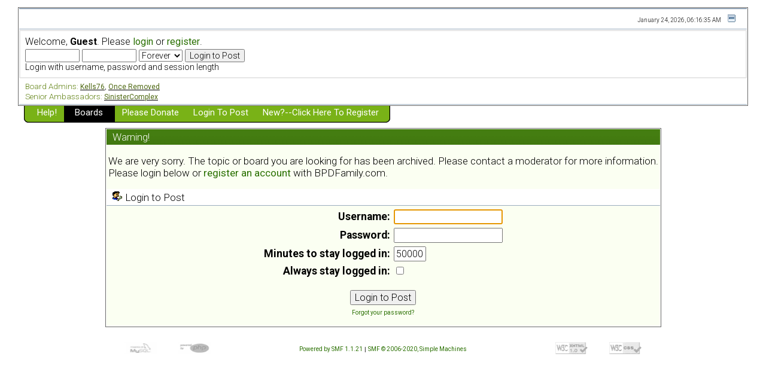

--- FILE ---
content_type: text/html; charset=UTF-8
request_url: https://bpdfamily.com/message_board/index.php?topic=63180.0
body_size: 13280
content:
<!DOCTYPE html PUBLIC "-//W3C//DTD XHTML 1.0 Transitional//EN" "http://www.w3.org/TR/xhtml1/DTD/xhtml1-transitional.dtd">
	<html xmlns="http://www.w3.org/1999/xhtml"><head>
	<meta http-equiv="Content-Type" content="text/html; charset=UTF-8" />
	<meta name="description" content="24-hour live discussions about Borderline Personality Disorder with other family members" />
	<meta name="keywords" content="Borderline personality disorder, Emotional Regulation Disorder" />
    <link rel="stylesheet" href="//fonts.googleapis.com/css?family=Roboto:100,300,400,500,700&amp;lang=en" />
	<script language="JavaScript" type="text/javascript" src="https://www.bpdfamily.com/message_board/Themes/default/script.js?fin11"></script>
	<script language="JavaScript" type="text/javascript"><!-- // --><![CDATA[
		var smf_theme_url = "https://www.bpdfamily.com/message_board/Themes/default";
		var smf_images_url = "https://www.bpdfamily.com/message_board/Themes/default/images";
		var smf_scripturl = "https://bpdfamily.com/message_board/index.php?PHPSESSID=a778aa3c890efc53919ff47cc8af9451&amp;";
		var smf_iso_case_folding = false;
		var smf_charset = "UTF-8";
	// ]]></script>
	<title>Login to Post</title>
	<link rel="stylesheet" type="text/css" href="https://www.bpdfamily.com/message_board/Themes/default/style.css?fin11" />
	<link rel="stylesheet" type="text/css" href="https://www.bpdfamily.com/message_board/Themes/default/print.css?fin11" media="print" />
	<link rel="help" href="https://bpdfamily.com/message_board/index.php?PHPSESSID=a778aa3c890efc53919ff47cc8af9451&amp;action=help" target="_blank" />
	<link rel="search" href="https://bpdfamily.com/message_board/index.php?PHPSESSID=a778aa3c890efc53919ff47cc8af9451&amp;action=search" />
	<link rel="contents" href="https://bpdfamily.com/message_board/index.php?PHPSESSID=a778aa3c890efc53919ff47cc8af9451&amp;" /><meta http-equiv="X-UA-Compatible" content="IE=EmulateIE7" />

	<script language="JavaScript" type="text/javascript"><!-- // --><![CDATA[
		var current_header = false;

		function shrinkHeader(mode)
		{
			document.cookie = "upshrink=" + (mode ? 1 : 0);
			document.getElementById("upshrink").src = smf_images_url + (mode ? "/upshrink2.gif" : "/upshrink.gif");

			document.getElementById("upshrinkHeader").style.display = mode ? "none" : "";
			document.getElementById("upshrinkHeader2").style.display = mode ? "none" : "";

			current_header = mode;
		}
	// ]]></script>
		<script language="JavaScript" type="text/javascript"><!-- // --><![CDATA[
			var current_header_ic = false;

			function shrinkHeaderIC(mode)
			{
				document.cookie = "upshrinkIC=" + (mode ? 1 : 0);
				document.getElementById("upshrink_ic").src = smf_images_url + (mode ? "/expand.gif" : "/collapse.gif");

				document.getElementById("upshrinkHeaderIC").style.display = mode ? "none" : "";

				current_header_ic = mode;
			}
		// ]]></script>
</head>
<body>
	<div class="tborder" >
		<table width="100%" cellpadding="0" cellspacing="0" border="0">
			<tr>
				<td class="catbg" height="0">
					<span style="font-family: Verdana, sans-serif; font-size: 140%; "></span>
				</td>
				<td align="right" class="catbg">
					
				</td>
			</tr>
		</table>
		<table width="100%" cellpadding="0" cellspacing="0" border="0" >
			<tr>
				<td class="titlebg2" height="32" align="right">
					<span class="smalltext">January 24, 2026, 06:16:35 AM </span>
					<a href="#" onclick="shrinkHeader(!current_header); return false;"><img id="upshrink" src="https://www.bpdfamily.com/message_board/Themes/default/images/upshrink.gif" alt="*" title="Shrink or expand the header." align="bottom" style="margin: 0 1ex;" /></a>
				</td>
			</tr>
			<tr id="upshrinkHeader">
				<td valign="top" colspan="2">
					<table width="100%" class="bordercolor" cellpadding="8" cellspacing="1" border="0" style="margin-top: 1px;">
						<tr>
							<td colspan="2" width="100%" valign="top" class="windowbg2"><span class="middletext">Welcome, <b>Guest</b>. Please <a href="https://bpdfamily.com/message_board/index.php?PHPSESSID=a778aa3c890efc53919ff47cc8af9451&amp;action=login">login</a> or <a href="https://bpdfamily.com/message_board/index.php?PHPSESSID=a778aa3c890efc53919ff47cc8af9451&amp;action=register">register</a>.				</span>
								<script language="JavaScript" type="text/javascript" src="https://www.bpdfamily.com/message_board/Themes/default/sha1.js"></script>

								<form action="https://bpdfamily.com/message_board/index.php?PHPSESSID=a778aa3c890efc53919ff47cc8af9451&amp;action=login2" method="post" accept-charset="UTF-8" class="middletext" style="margin: 3px 1ex 1px 0;" onsubmit="hashLoginPassword(this, '9fa8638fbb3f2740f8928c1c27ebbbb2');">
									<input type="text" name="user" size="10" /> <input type="password" name="passwrd" size="10" />
									<select name="cookielength">
										<option value="60">1 Hour</option>
										<option value="300">5 Hours</option>
       									<option value="1440">1 Day</option>
										<option value="10080">1 Week</option>
										<option value="-1" selected="selected">Forever</option>
									</select>
									<input type="submit" value="Login to Post" /><br />
									<span class="middletext">Login with username, password and session length</span>
									<input type="hidden" name="hash_passwrd" value="" />
								</form>
							</td>

						</tr>
					</table>
				</td>
			</tr>
		</table>
		<table id="upshrinkHeader2" width="100%" cellpadding="4" cellspacing="0" border="0">
			<tr>
				<td width="90%" class="titlebg2">
					<span class="normaltext"><span style="font-size: 10pt; line-height: 1.3em;"><span style="color: #638417;">Board Admins:</span></span><span style="font-size: 9pt; line-height: 1.3em;"> <a href="https://bpdfamily.com/message_board/index.php?PHPSESSID=a778aa3c890efc53919ff47cc8af9451&amp;action=profile;u=71649" target="_blank"><span style="color: #4E6812;">Kells76</span></a>, <a href="https://bpdfamily.com/message_board/index.php?PHPSESSID=a778aa3c890efc53919ff47cc8af9451&amp;action=profile;u=44614" target="_blank"><span style="color: #4E6812;">Once Removed</span></a> </span><br /><span style="font-size: 10pt; line-height: 1.3em;"><span style="color: #638417;">Senior Ambassadors:</span></span><span style="font-size: 9pt; line-height: 1.3em;"> <a href="https://bpdfamily.com/message_board/index.php?PHPSESSID=a778aa3c890efc53919ff47cc8af9451&amp;action=profile;u=113311" target="_blank"><span style="color: #4E6812;">SinisterComplex</span></a> </span><br /></span>
				</td>
				<td class="titlebg2" align="right" nowrap="nowrap" valign="top">
				</td>
			</tr>
		</table>
	</div>
			<table cellpadding="0" cellspacing="0" border="0" style="margin-left: 10px;">
				<tr>
					<td class="maintab_first">&nbsp;</td>
				<td valign="top" class="maintab_back">
					<a href="index.php?topic=319251">Help!</a>
				</td><td class="maintab_active_first">&nbsp;</td>
				<td valign="top" class="maintab_active_back">
					<a href="https://bpdfamily.com/message_board/index.php?PHPSESSID=a778aa3c890efc53919ff47cc8af9451&amp;">Boards</a>
				</td><td class="maintab_active_last">&nbsp;</td>
				<td valign="top" class="maintab_back">
					<a href="https://bpdfamily.com/message_board/index.php?PHPSESSID=a778aa3c890efc53919ff47cc8af9451&amp;action=treasury">Please Donate</a>
				</td>
				<td valign="top" class="maintab_back">
					<a href="https://bpdfamily.com/message_board/index.php?PHPSESSID=a778aa3c890efc53919ff47cc8af9451&amp;action=login">Login to Post</a>
				</td>
				<td valign="top" class="maintab_back">
					<a href="https://bpdfamily.com/message_board/index.php?PHPSESSID=a778aa3c890efc53919ff47cc8af9451&amp;action=register">New?--Click here to register</a>
				</td>
				<td class="maintab_last">&nbsp;</td>
			</tr>
		</table>
	<div id="bodyarea" style="padding: 1ex 0px 2ex 0px;">
		<script language="JavaScript" type="text/javascript" src="https://www.bpdfamily.com/message_board/Themes/default/sha1.js"></script>

		<form action="https://bpdfamily.com/message_board/index.php?PHPSESSID=a778aa3c890efc53919ff47cc8af9451&amp;action=login2" method="post" accept-charset="UTF-8" name="frmLogin" id="frmLogin" onsubmit="hashLoginPassword(this, '9fa8638fbb3f2740f8928c1c27ebbbb2');">
			<table border="0" cellspacing="0" cellpadding="3" class="tborder" align="center">
				<tr class="catbg">
					<td>Warning!</td>
				</tr><tr>
					<td class="windowbg" style="padding-top: 2ex; padding-bottom: 2ex;">
						We are very sorry. The topic or board you are looking for has been archived. Please contact a moderator for more information.<br />
						Please login below or <a href="https://bpdfamily.com/message_board/index.php?PHPSESSID=a778aa3c890efc53919ff47cc8af9451&amp;action=register">register an account</a> with BPDFamily.com.
					</td>
				</tr><tr class="titlebg">
					<td><img src="https://www.bpdfamily.com/message_board/Themes/default/images/icons/login_sm.gif" alt="" align="top" /> Login to Post</td>
				</tr><tr>
					<td class="windowbg">
						<table border="0" cellpadding="3" cellspacing="0" align="center">
							<tr>
								<td align="right"><b>Username:</b></td>
								<td><input type="text" name="user" size="20" /></td>
							</tr><tr>
								<td align="right"><b>Password:</b></td>
								<td><input type="password" name="passwrd" size="20" /></td>
							</tr><tr>
								<td align="right"><b>Minutes to stay logged in:</b></td>
								<td><input type="text" name="cookielength" size="4" maxlength="4" value="50000" /></td>
							</tr><tr>
								<td align="right"><b>Always stay logged in:</b></td>
								<td><input type="checkbox" name="cookieneverexp" class="check" onclick="this.form.cookielength.disabled = this.checked;" /></td>
							</tr><tr>
								<td align="center" colspan="2"><input type="submit" value="Login to Post" style="margin-top: 2ex;" /></td>
							</tr>
<tr>
								<td align="center" colspan="2" class="smalltext"><a href="https://bpdfamily.com/message_board/index.php?PHPSESSID=a778aa3c890efc53919ff47cc8af9451&amp;action=reminder">Forgot your password?</a><br /><br /></td>
							</tr>
						</table>
					</td>
				</tr>
			</table>

			<input type="hidden" name="hash_passwrd" value="" />
		</form>
		<script language="JavaScript" type="text/javascript"><!-- // --><![CDATA[
			document.forms.frmLogin.user.focus();
		// ]]></script>
	</div>

	<div id="footerarea" style="text-align: center; padding-bottom: 1ex;">
		<script language="JavaScript" type="text/javascript"><!-- // --><![CDATA[
			function smfFooterHighlight(element, value)
			{
				element.src = smf_images_url + "/" + (value ? "h_" : "") + element.id + ".gif";
			}
		// ]]></script>
		<table cellspacing="0" cellpadding="3" border="0" align="center" width="100%">
			<tr>
				<td width="28%" valign="middle" align="right">
					<a href="http://www.mysql.com/" target="_blank"><img id="powered-mysql" src="https://www.bpdfamily.com/message_board/Themes/default/images/powered-mysql.gif" alt="Powered by MySQL" width="54" height="20" style="margin: 5px 16px;" onmouseover="smfFooterHighlight(this, true);" onmouseout="smfFooterHighlight(this, false);" /></a>
					<a href="http://www.php.net/" target="_blank"><img id="powered-php" src="https://www.bpdfamily.com/message_board/Themes/default/images/powered-php.gif" alt="Powered by PHP" width="54" height="20" style="margin: 5px 16px;" onmouseover="smfFooterHighlight(this, true);" onmouseout="smfFooterHighlight(this, false);" /></a>
				</td>
				<td valign="middle" align="center" style="white-space: nowrap;">
					
		<span class="smalltext" style="display: inline; visibility: visible; font-family: Verdana, Arial, sans-serif;"><a href="http://www.simplemachines.org/" title="Simple Machines Forum" target="_blank">Powered by SMF 1.1.21</a> | 
<a href="http://www.simplemachines.org/about/copyright.php" title="Free Forum Software" target="_blank">SMF &copy; 2006-2020, Simple Machines</a>
		</span>
				</td>
				<td width="28%" valign="middle" align="left">
					<a href="http://validator.w3.org/check/referer" target="_blank"><img id="valid-xhtml10" src="https://www.bpdfamily.com/message_board/Themes/default/images/valid-xhtml10.gif" alt="Valid XHTML 1.0!" width="54" height="20" style="margin: 5px 16px;" onmouseover="smfFooterHighlight(this, true);" onmouseout="smfFooterHighlight(this, false);" /></a>
					<a href="http://jigsaw.w3.org/css-validator/check/referer" target="_blank"><img id="valid-css" src="https://www.bpdfamily.com/message_board/Themes/default/images/valid-css.gif" alt="Valid CSS!" width="54" height="20" style="margin: 5px 16px;" onmouseover="smfFooterHighlight(this, true);" onmouseout="smfFooterHighlight(this, false);" /></a>
				</td>
			</tr>
		</table>
		<script language="JavaScript" type="text/javascript"><!-- // --><![CDATA[
			window.addEventListener("load", smf_codeFix, false);

			function smf_codeFix()
			{
				var codeFix = document.getElementsByTagName ? document.getElementsByTagName("div") : document.all.tags("div");

				for (var i = 0; i < codeFix.length; i++)
				{
					if ((codeFix[i].className == "code" || codeFix[i].className == "post" || codeFix[i].className == "signature") && codeFix[i].offsetHeight < 20)
						codeFix[i].style.height = (codeFix[i].offsetHeight + 20) + "px";
				}
			}
		// ]]></script>
	</div>
	<div id="ajax_in_progress" style="display: none;">Loading...</div>
</body></html>